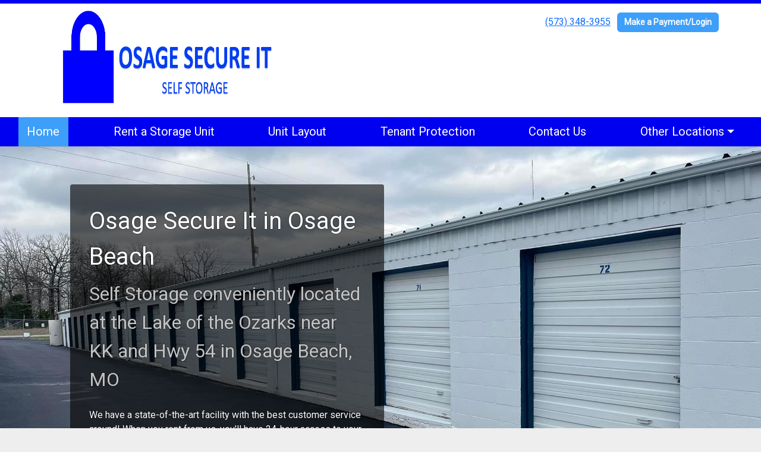

--- FILE ---
content_type: text/html; charset=utf-8
request_url: https://www.osagesecureit.com/
body_size: 5624
content:
<!DOCTYPE html>
<html lang='en'>
<head>
<link href='https://www.osagesecureit.com/' rel='canonical'>
<meta name="description" content="Discover reliable and budget-friendly storage options at Osage Secure It Self Storage at the Lake of the Ozarks. With our practical units, reliable security measures, and convenient location, we&#39;re here to meet the needs of hardworking individuals like you. Find the perfect storage solution that fits your budget and lifestyle. Experience hassle-free storage with Osage Secure It Self Storage in Osage Beach, Missouri.">
<link href='/apple-touch-icon.png' rel='apple-touch-icon' sizes='180x180'>
<link href='/favicon.ico' rel='shortcut icon' type='image/x-icon'>
<link href='/favicon.ico' rel='icon' type='image/x-icon'>
<link href='/favicon-48x48.png' rel='icon' sizes='48x48' type='image/png'>
<link href='/favicon-32x32.png' rel='icon' sizes='32x32' type='image/png'>
<link href='/favicon-16x16.png' rel='icon' sizes='16x16' type='image/png'>
<link href='/favicon-192x192.png' rel='icon' sizes='192x192' type='image/png'>
<link href='/site.webmanifest' rel='manifest'>
<link href='/safari-pinned-tab.svg' rel='mask-icon'>
<meta content='#2d89ef' name='msapplication-TileColor'>
<meta content='#ffffff' name='theme-color'>

<meta charset="utf-8">
<meta name="viewport" content="width=device-width, initial-scale=1">
<meta name="csrf-param" content="authenticity_token" />
<meta name="csrf-token" content="_UPQnWlenRgy6ZxqdW7hYHGmuE6nR2V-oo8sfZX41j5c3XNEmOSuvtwFz3eyJx6em5jwan3R00jniPIf-mZmxQ" />
<title>
Home
</title>
<link rel="stylesheet" href="https://fonts.googleapis.com/css?family=Roboto" />
<link rel="stylesheet" href="/assets/visitor_and_tenant_bundle-5ca5cd70a25d727a373017f2867de3723d70f22f286d9c7c40618480be210092.css" media="screen" />
<script src="https://challenges.cloudflare.com/turnstile/v0/api.js" async="async" defer="defer" type="051ba6d8d409a22e441f2763-text/javascript"></script>
<style type="text/css">
  .btn-primary { background-color: #0000f1 !important }
  .btn-primary:hover { background-color: #0000d9 !important }
  .btn-primary:active { background-color: #0000c1 !important }
  .btn-secondary { background-color: #3D9FF9 !important }
  .btn-secondary:hover { background-color: #378fe0 !important }
  .btn-secondary:active { background-color: #317fc7 !important }
  .primary-color { color: #0000f1 !important }
  .primary-background { background-color: #0000f1 !important }
  .primary-border { border-color: #0000f1 !important }
  .secondary-color { color: #3D9FF9 !important }
  .secondary-background { background-color: #3D9FF9 !important }
  .secondary-border { border-color: #3D9FF9 !important }
  .widget-header li a { font-size: 20px !important }
  h1, h2, h3, h4, h5, h6 { font-family:  !important }
  div, p, span, a, li { font-family: Roboto !important }
  /* Simple nav styles */
  .nav-simple .nav-link {
    color: #ffffff;
  }
  .nav-simple a:hover, .nav-simple .nav-link:focus {
    color: #ffffff;
  }
  .nav-simple .active .nav-link, .nav-simple .nav-link.active {
    color: #ffffff;
  }
  /* Nav-tabs styles */
  .nav-tabs, .nav-tabs > .nav-item > .nav-link {
    border: 0;
  }
  .nav-tabs > .nav-item > .nav-link.active, .nav-tabs > .nav-item > .nav-link.active:hover, .nav-tabs > .nav-item > .nav-link.active:focus {
    border: 0;
  }
  .nav-tabs > ul > .nav-item > .nav-link {
    background-color: #0000f1;
    color: #ffffff;
  }
  .nav-tabs .nav-link:hover, .nav-tabs .active .nav-link, .nav-tabs .nav-link:focus, .nav-tabs .nav-link.active {
    background-color: #3d9ff9 !important;
    color: #ffffff !important;
  }
  /* Nav-pills styles */
  .nav-pills > ul > .nav-item > .nav-link {
    background-color: #0000f1;
    color: #ffffff;
  }
  .nav-pills .nav-link:hover, .nav-pills .active .nav-link, .nav-pills .nav-link:focus, .nav-pills .nav-link.active {
    background-color: #3d9ff9 !important;
    color: #ffffff !important;
  }
  /* Full width nav styles */
  .nav-full {
    background-color: #0000f1;
  }
  .nav-full .nav-link {
    color: #ffffff;
  }
  .nav-full .active .nav-link, .nav-full .nav-link.active {
    background-color: #3d9ff9;
    color: #ffffff;
  }
  .nav-full .nav-link:hover, .nav-full .nav-link:focus, .nav-full .active .nav-link:hover, .nav-full .nav-link.active:hover {
    background-color: #3d9ff9;
    color: #ffffff;
  }
  /* Nested dropdown styles */
  .dropdown-nav .nav-link,
  .nav-simple .dropdown-menu .nav-link, 
  .nav-simple .dropdown-menu .dropdown-item {
    color: #ffffff;
  }
  .dropdown-nav .nav-link:hover,
  .nav-simple .dropdown-menu .nav-link:hover,
  .nav-simple .dropdown-menu .dropdown-item:hover {
    background-color: transparent;
    color: #ffffff;
  }
  .nav-simple .dropdown-menu .active .nav-link,
  .nav-simple .dropdown-menu .dropdown-item.active {
    background-color: transparent;
    color: #ffffff;
  }
  .nav-tabs .dropdown-menu,
  .nav-pills .dropdown-menu,
  .nav-full .dropdown-menu {
    background-color: #0000f1 !important;
  }
  .dropdown-menu .dropdown-item {
    color: #ffffff;
  }
  .dropdown-menu .dropdown-item:hover {
    background-color: #3d9ff9;
    color: #ffffff;
  }
  /* Collapsed menu styles */
  #dropdown-menu.nav-tabs,
  #dropdown-menu.nav-pills,
  #dropdown-menu.nav-full {
    background-color: #0000f1;
  }
  #dropdown-menu.nav-tabs ul .nav-link:hover,
  #dropdown-menu.nav-pills ul .nav-link:hover,
  #dropdown-menu.nav-full ul .nav-link:hover {
    background-color: #3d9ff9;
  }
  /* Tenant rental breadcrumbs styles */
  .step-circle.completed {
    background-color: #0000f1;
    color: white;
  }
  .step-circle.current {
    border: 2px solid #0000f1;
    background-color: #0000f1;
    color: white;
  }
  .step-circle.next {
    border: 2px solid #0000f1;
    color: #0000f1;
  }
  .step-connector {
    background-color: #0000f1;
  }
</style>


</head>
<body class='header-padding-medium' data-additional-deposits-enabled='false' data-app-url='storageunitsoftware.com' data-authenticity-token='PGuBxPENdsGX7uz6NQkskK5riLsF4Mnw-XStPkRUtnmd9SIdALdFZ3kCv-fyQNNuRFXAn992f8a8c3NcK8oGgg' data-bootstrap-version='5' data-currency-unit='$' data-current-user-id='' data-customers-updated-at='1768259284.0' data-datepicker-format='m/d/yy' data-locale='en' data-okta-domain='login.storable.io' data-payments-portal-url='https://payments-portal.payments.storable.io' data-site-billing-period='1' data-sso-offer-mfe-url='https://portal.storable.io/self_service_enablement' data-units-updated-at='1752851466.0'>
<div class='widget-header'>
<div class='d-block d-md-none'><div class='nav-collapsed primary-border fixed-top'>
<div class='logo'>
<a href="/"><img src="https://storageunitsoftware-assets.s3.amazonaws.com/uploads/site/logo/9033/Logo.PNG?X-Amz-Expires=600&amp;X-Amz-Date=20260117T220648Z&amp;X-Amz-Security-Token=IQoJb3JpZ2luX2VjEKP%2F%2F%2F%2F%2F%2F%2F%2F%2F%2FwEaCXVzLWVhc3QtMSJIMEYCIQDnJyajWwItO%2FO5aWnmT0dOISN0%2BTSTHF%2Bh%2BdhUVfqJMAIhAPYd0A4D4NbzWvRkj1SEKVJj8ih1I4FjoXfu%2Fj2vr%2B2hKrQFCGsQAhoMOTE0MzAyODE0NjkzIgw%2FBRImKRdEYmKRflkqkQWB8MCWpEnRsNNK1sWGZpek4k1JMFcdVOeIjLyAH1kJPYnC6uObXu%2Bzxor6JkM%2BnES2TvhCF3f8s4mN2ZtxaJExPJVm4Czzqfl63GnF5UwD2Imk2AA3y3IkjC2BCi7jTzXVD%2BoAl2e9ZQEE1eTjPDppvQLPKgNa66i5NWE0K6uyGYS8x0UiLJpC5w%2BpqNroj3WhqOFmL3ne%2FrISSkpaq8nNOltBFqhHS9okpJEWySl0FjNX%2Fpt%2BbHqOMINA696eb%2Btl0R6lgdX9KY7u3XtRPqpwpjDAdVEpKmzRIGIpZfyesXvtoTnj4piTvLV%2BiGenDcl9AjmY7%2BhQ9N6dQVzLXO5NlN5QxfiMqy5O2QKNOrI%2BpQ59p2k8KrtO29rEedDqg%2BCQP7kUtwHZXtFGwcj%2FgAzpzf3xbMKYsCRqDCGRKsJdB%2B0H2iSlIdPq0Ra0DHHyBP%2Bv4V%2FGSvpZN27T2alkC%2FtxBzeYQ2HS2h4biNAVbR5%2BoqX7OFwA5sPkpmKvm674VGNPowlQxp%2F7REfO%2FRSR29k%2FRJDuZEccV0Czv1vZb7jg%2FOfgwDWHGdIlfz6WXsJygyDWzBxR8OIz6KbUpkXhHtK%2FFEnVj7quphAnivcU9R1W7zByknxeaO6Jub5iOo9p3R7%2FVkQop1M7dxHiaRkykOb1hKndET211aXFGslefkHDfWmlSRr7JAt1yOWFdPR3L0Xz9q0cNbNSAFIgnOIKuOf3hySdpe%2FkHQML1jKuJtI1Xc5BA5Wcm%2FEY%2BTmwBeyGoh9Kypi0JkAuCwO1qlIchZTbM1x%2FNrdoOuPnmNqCdCXVVkHnsy1wdz20I%2FvMSGqst9SSLan%2FiccvH8Ic0hJV3G8LOQIOP%2BRcBgvUmQQjvYklsD4wzZ6vywY6sAHi18Ijl0A2V575aCDdAhJ6y6Jd6jqgBf8qJYuopt7ubMKKZ3zZqMX3tBpzC1rxtNa3Ep57H11yk0vCNMtN54%2BEPsYkUwyYxebqpP0Ca1xFtt90Gg6h5ncTg%2B5wktAw939RQYMkpTVJXld43w%2FEG7cG9ojRAGSeEL8cfsSJUK3r9IWzZBygJU1%2FiHMqpVxPKw%2BTC%2F55wJ3D6DueeM9o7Bz8rMQ2UBsv3Nbf0a3MnzoFdw%3D%3D&amp;X-Amz-Algorithm=AWS4-HMAC-SHA256&amp;X-Amz-Credential=ASIA5JYFRZHSUNU7VDC4%2F20260117%2Fus-east-1%2Fs3%2Faws4_request&amp;X-Amz-SignedHeaders=host&amp;X-Amz-Signature=bf350bba7852802b415e8ae5d1369e027c729a3c4c5cff4ba4973d6f6f0080b5" />
</a></div>
<button class='menu-button' data-bs-target='#dropdown-menu' data-bs-toggle='collapse'>
<i class='fa fa-bars fa-2x' data-dropdown-icon='collapse'></i>
</button>
<div class='collapse nav-full' id='dropdown-menu'>
<div class='phone'><a href="tel:(573) 348-3955">(573) 348-3955</a></div>
<a class="btn btn-secondary" href="/login">Make a Payment/Login</a>

<ul class='dropdown-nav'>
<li class='nav-item active'>
<a class="nav-link" href="https://www.osagesecureit.com/">Home</a>
</li>
<li class='nav-item'>
<a class="nav-link" href="https://www.osagesecureit.com/pages/rent">Rent a Storage Unit</a>
</li>
<li class='nav-item'>
<a class="nav-link" href="https://www.osagesecureit.com/pages/layout">Unit Layout</a>
</li>
<li class='nav-item'>
<a class="nav-link" href="https://www.osagesecureit.com/pages/tenantprotection">Tenant Protection</a>
</li>
<li class='nav-item'>
<a class="nav-link" href="https://www.osagesecureit.com/pages/contact">Contact Us</a>
</li>
<li class='nav-item dropdown'>
<a class="nav-link dropdown-toggle" data-bs-toggle="dropdown" aria-expanded="false" href="#">Other Locations
</a><ul class='dropdown-menu dropdown-menu-end'>
<li class=''>
<a class="dropdown-item" href="https://www.bcm-storage.com/">Linn Creek (Hwy 54)</a>
</li>
<li class=''>
<a class="dropdown-item" href="https://www.linncreekselfstorage.com/">Linn Creek (Y Road)</a>
</li>
<li class=''>
<a class="dropdown-item" href="https://rentalcentersofamerica.storageunitsoftware.com/">Linn Creek (V Road)</a>
</li>
<li class=''>
<a class="dropdown-item" href="https://www.midmobigstorage.com/">Linn Creek (Business Park)</a>
</li>
<li class=''>
<a class="dropdown-item" href="https://www.bigoakstorage.com/">Camdenton</a>
</li>
</ul>
</li>

</ul>
</div>
</div>
</div>
<div class='d-none d-md-block'><div class='primary-border nav-fixed'>
<div class='nav-container'>
<div class='top'>
<div class='phone'><a href="tel:(573) 348-3955">(573) 348-3955</a></div>
<div class='buttons'><a class="btn btn-secondary" href="/login">Make a Payment/Login</a>
</div>
</div>
<div class='logo medium'>
<a href="/"><img src="https://storageunitsoftware-assets.s3.amazonaws.com/uploads/site/logo/9033/Logo.PNG?X-Amz-Expires=600&amp;X-Amz-Date=20260117T220648Z&amp;X-Amz-Security-Token=IQoJb3JpZ2luX2VjEKP%2F%2F%2F%2F%2F%2F%2F%2F%2F%2FwEaCXVzLWVhc3QtMSJIMEYCIQDnJyajWwItO%2FO5aWnmT0dOISN0%2BTSTHF%2Bh%2BdhUVfqJMAIhAPYd0A4D4NbzWvRkj1SEKVJj8ih1I4FjoXfu%2Fj2vr%2B2hKrQFCGsQAhoMOTE0MzAyODE0NjkzIgw%2FBRImKRdEYmKRflkqkQWB8MCWpEnRsNNK1sWGZpek4k1JMFcdVOeIjLyAH1kJPYnC6uObXu%2Bzxor6JkM%2BnES2TvhCF3f8s4mN2ZtxaJExPJVm4Czzqfl63GnF5UwD2Imk2AA3y3IkjC2BCi7jTzXVD%2BoAl2e9ZQEE1eTjPDppvQLPKgNa66i5NWE0K6uyGYS8x0UiLJpC5w%2BpqNroj3WhqOFmL3ne%2FrISSkpaq8nNOltBFqhHS9okpJEWySl0FjNX%2Fpt%2BbHqOMINA696eb%2Btl0R6lgdX9KY7u3XtRPqpwpjDAdVEpKmzRIGIpZfyesXvtoTnj4piTvLV%2BiGenDcl9AjmY7%2BhQ9N6dQVzLXO5NlN5QxfiMqy5O2QKNOrI%2BpQ59p2k8KrtO29rEedDqg%2BCQP7kUtwHZXtFGwcj%2FgAzpzf3xbMKYsCRqDCGRKsJdB%2B0H2iSlIdPq0Ra0DHHyBP%2Bv4V%2FGSvpZN27T2alkC%2FtxBzeYQ2HS2h4biNAVbR5%2BoqX7OFwA5sPkpmKvm674VGNPowlQxp%2F7REfO%2FRSR29k%2FRJDuZEccV0Czv1vZb7jg%2FOfgwDWHGdIlfz6WXsJygyDWzBxR8OIz6KbUpkXhHtK%2FFEnVj7quphAnivcU9R1W7zByknxeaO6Jub5iOo9p3R7%2FVkQop1M7dxHiaRkykOb1hKndET211aXFGslefkHDfWmlSRr7JAt1yOWFdPR3L0Xz9q0cNbNSAFIgnOIKuOf3hySdpe%2FkHQML1jKuJtI1Xc5BA5Wcm%2FEY%2BTmwBeyGoh9Kypi0JkAuCwO1qlIchZTbM1x%2FNrdoOuPnmNqCdCXVVkHnsy1wdz20I%2FvMSGqst9SSLan%2FiccvH8Ic0hJV3G8LOQIOP%2BRcBgvUmQQjvYklsD4wzZ6vywY6sAHi18Ijl0A2V575aCDdAhJ6y6Jd6jqgBf8qJYuopt7ubMKKZ3zZqMX3tBpzC1rxtNa3Ep57H11yk0vCNMtN54%2BEPsYkUwyYxebqpP0Ca1xFtt90Gg6h5ncTg%2B5wktAw939RQYMkpTVJXld43w%2FEG7cG9ojRAGSeEL8cfsSJUK3r9IWzZBygJU1%2FiHMqpVxPKw%2BTC%2F55wJ3D6DueeM9o7Bz8rMQ2UBsv3Nbf0a3MnzoFdw%3D%3D&amp;X-Amz-Algorithm=AWS4-HMAC-SHA256&amp;X-Amz-Credential=ASIA5JYFRZHSUNU7VDC4%2F20260117%2Fus-east-1%2Fs3%2Faws4_request&amp;X-Amz-SignedHeaders=host&amp;X-Amz-Signature=bf350bba7852802b415e8ae5d1369e027c729a3c4c5cff4ba4973d6f6f0080b5" />
</a></div>
</div>
<div class='menu nav-full'>
<ul class='nav-menu'>
<li class='nav-item active'>
<a class="nav-link" href="https://www.osagesecureit.com/">Home</a>
</li>
<li class='nav-item'>
<a class="nav-link" href="https://www.osagesecureit.com/pages/rent">Rent a Storage Unit</a>
</li>
<li class='nav-item'>
<a class="nav-link" href="https://www.osagesecureit.com/pages/layout">Unit Layout</a>
</li>
<li class='nav-item'>
<a class="nav-link" href="https://www.osagesecureit.com/pages/tenantprotection">Tenant Protection</a>
</li>
<li class='nav-item'>
<a class="nav-link" href="https://www.osagesecureit.com/pages/contact">Contact Us</a>
</li>
<li class='nav-item dropdown'>
<a class="nav-link dropdown-toggle" data-bs-toggle="dropdown" aria-expanded="false" href="#">Other Locations
</a><ul class='dropdown-menu dropdown-menu-end'>
<li class=''>
<a class="dropdown-item" href="https://www.bcm-storage.com/">Linn Creek (Hwy 54)</a>
</li>
<li class=''>
<a class="dropdown-item" href="https://www.linncreekselfstorage.com/">Linn Creek (Y Road)</a>
</li>
<li class=''>
<a class="dropdown-item" href="https://rentalcentersofamerica.storageunitsoftware.com/">Linn Creek (V Road)</a>
</li>
<li class=''>
<a class="dropdown-item" href="https://www.midmobigstorage.com/">Linn Creek (Business Park)</a>
</li>
<li class=''>
<a class="dropdown-item" href="https://www.bigoakstorage.com/">Camdenton</a>
</li>
</ul>
</li>

</ul>
</div>
</div>
</div>
<div class='d-none d-md-block'>
<div class='primary-border nav-invisible'>
<div class='nav-container'>
<div class='top'>
<div class='phone'><a href="tel:(573) 348-3955">(573) 348-3955</a></div>
<div class='buttons'><a class="btn btn-secondary" href="/login">Make a Payment/Login</a>
</div>
</div>
<div class='logo medium'>
<a href="/"><img src="https://storageunitsoftware-assets.s3.amazonaws.com/uploads/site/logo/9033/Logo.PNG?X-Amz-Expires=600&amp;X-Amz-Date=20260117T220648Z&amp;X-Amz-Security-Token=IQoJb3JpZ2luX2VjEKP%2F%2F%2F%2F%2F%2F%2F%2F%2F%2FwEaCXVzLWVhc3QtMSJIMEYCIQDnJyajWwItO%2FO5aWnmT0dOISN0%2BTSTHF%2Bh%2BdhUVfqJMAIhAPYd0A4D4NbzWvRkj1SEKVJj8ih1I4FjoXfu%2Fj2vr%2B2hKrQFCGsQAhoMOTE0MzAyODE0NjkzIgw%2FBRImKRdEYmKRflkqkQWB8MCWpEnRsNNK1sWGZpek4k1JMFcdVOeIjLyAH1kJPYnC6uObXu%2Bzxor6JkM%2BnES2TvhCF3f8s4mN2ZtxaJExPJVm4Czzqfl63GnF5UwD2Imk2AA3y3IkjC2BCi7jTzXVD%2BoAl2e9ZQEE1eTjPDppvQLPKgNa66i5NWE0K6uyGYS8x0UiLJpC5w%2BpqNroj3WhqOFmL3ne%2FrISSkpaq8nNOltBFqhHS9okpJEWySl0FjNX%2Fpt%2BbHqOMINA696eb%2Btl0R6lgdX9KY7u3XtRPqpwpjDAdVEpKmzRIGIpZfyesXvtoTnj4piTvLV%2BiGenDcl9AjmY7%2BhQ9N6dQVzLXO5NlN5QxfiMqy5O2QKNOrI%2BpQ59p2k8KrtO29rEedDqg%2BCQP7kUtwHZXtFGwcj%2FgAzpzf3xbMKYsCRqDCGRKsJdB%2B0H2iSlIdPq0Ra0DHHyBP%2Bv4V%2FGSvpZN27T2alkC%2FtxBzeYQ2HS2h4biNAVbR5%2BoqX7OFwA5sPkpmKvm674VGNPowlQxp%2F7REfO%2FRSR29k%2FRJDuZEccV0Czv1vZb7jg%2FOfgwDWHGdIlfz6WXsJygyDWzBxR8OIz6KbUpkXhHtK%2FFEnVj7quphAnivcU9R1W7zByknxeaO6Jub5iOo9p3R7%2FVkQop1M7dxHiaRkykOb1hKndET211aXFGslefkHDfWmlSRr7JAt1yOWFdPR3L0Xz9q0cNbNSAFIgnOIKuOf3hySdpe%2FkHQML1jKuJtI1Xc5BA5Wcm%2FEY%2BTmwBeyGoh9Kypi0JkAuCwO1qlIchZTbM1x%2FNrdoOuPnmNqCdCXVVkHnsy1wdz20I%2FvMSGqst9SSLan%2FiccvH8Ic0hJV3G8LOQIOP%2BRcBgvUmQQjvYklsD4wzZ6vywY6sAHi18Ijl0A2V575aCDdAhJ6y6Jd6jqgBf8qJYuopt7ubMKKZ3zZqMX3tBpzC1rxtNa3Ep57H11yk0vCNMtN54%2BEPsYkUwyYxebqpP0Ca1xFtt90Gg6h5ncTg%2B5wktAw939RQYMkpTVJXld43w%2FEG7cG9ojRAGSeEL8cfsSJUK3r9IWzZBygJU1%2FiHMqpVxPKw%2BTC%2F55wJ3D6DueeM9o7Bz8rMQ2UBsv3Nbf0a3MnzoFdw%3D%3D&amp;X-Amz-Algorithm=AWS4-HMAC-SHA256&amp;X-Amz-Credential=ASIA5JYFRZHSUNU7VDC4%2F20260117%2Fus-east-1%2Fs3%2Faws4_request&amp;X-Amz-SignedHeaders=host&amp;X-Amz-Signature=bf350bba7852802b415e8ae5d1369e027c729a3c4c5cff4ba4973d6f6f0080b5" />
</a></div>
</div>
<div class='menu nav-full'>
<ul class='nav-menu'>
<li class='nav-item active'>
<a class="nav-link" href="https://www.osagesecureit.com/">Home</a>
</li>
<li class='nav-item'>
<a class="nav-link" href="https://www.osagesecureit.com/pages/rent">Rent a Storage Unit</a>
</li>
<li class='nav-item'>
<a class="nav-link" href="https://www.osagesecureit.com/pages/layout">Unit Layout</a>
</li>
<li class='nav-item'>
<a class="nav-link" href="https://www.osagesecureit.com/pages/tenantprotection">Tenant Protection</a>
</li>
<li class='nav-item'>
<a class="nav-link" href="https://www.osagesecureit.com/pages/contact">Contact Us</a>
</li>
<li class='nav-item dropdown'>
<a class="nav-link dropdown-toggle" data-bs-toggle="dropdown" aria-expanded="false" href="#">Other Locations
</a><ul class='dropdown-menu dropdown-menu-end'>
<li class=''>
<a class="dropdown-item" href="https://www.bcm-storage.com/">Linn Creek (Hwy 54)</a>
</li>
<li class=''>
<a class="dropdown-item" href="https://www.linncreekselfstorage.com/">Linn Creek (Y Road)</a>
</li>
<li class=''>
<a class="dropdown-item" href="https://rentalcentersofamerica.storageunitsoftware.com/">Linn Creek (V Road)</a>
</li>
<li class=''>
<a class="dropdown-item" href="https://www.midmobigstorage.com/">Linn Creek (Business Park)</a>
</li>
<li class=''>
<a class="dropdown-item" href="https://www.bigoakstorage.com/">Camdenton</a>
</li>
</ul>
</li>

</ul>
</div>
</div>

</div>
</div>


<div class='widget widget-image-with-overlay' style='background-image: url(https://storageunitsoftware-assets.s3.amazonaws.com/uploads/widget_image/image/80344/osi2.jpg); '>
<div class='container'>
<div class='row ms-sm-4'>
<div class='col-sm-10 col-md-8 col-lg-6'>
<div class='content'>
<hgroup>
<h1>Osage Secure It in Osage Beach</h1>
<h3>Self Storage conveniently located at the Lake of the Ozarks near KK and Hwy 54 in Osage Beach, MO</h3>
</hgroup>
<p>We have a state-of-the-art facility with the best customer service around! When you rent from us, you'll have 24-hour access to your belongings. Give us a call or book online today!</p>
<p class='overlay-button'><a class="btn btn-lg btn-secondary" href="/pages/rent">Rent Online</a></p>
</div>
</div>
</div>
</div>
</div>

<div class='widget widget-map'>
<div class='container'>
<div class='row'>
<div class='col-sm-6 order-sm-1'>
<h4 class='primary-color'>Location</h4>
Our facility is conveniently located on Osage Beach Parkway (old Hwy 54) about a mile south of  KK and US 54 Hwy.
</div>
<div class='col-sm-6 order-sm-2'>
<div class='ratio ratio-1x1'>
<iframe allowfullscreen class='map' frameborder='0' height='100%' loading='lazy' referrerpolicy='no-referrer-when-downgrade' src='https://www.google.com/maps/embed/v1/place?key=AIzaSyCt_EMduF2hA3T0vTFeRZGPrUrNlDk3da0&amp;q=6283+Osage+Beach+Pkwy%0AOsage+Beach%2C+MO+65065' style='border: 0;' width='100%'></iframe>
</div>
</div>
</div>
</div>
</div>

<div class='widget widget-video'>
<div class='container'>
<div class='text-center'>
<div itemprop='video' itemscope='' itemtype='http://schema.org/VideoObject'>
<h2 itemprop='name'>
Walk-through video of Osage Secure It.
</h2>
<meta content='2022-01-12T17:52:36-06:00' itemprop='uploaddate'>
<meta content='P0000-00-00T00:01:12' itemprop='duration'>
<iframe width="560" height="315" src="https://www.youtube.com/embed/qTlvkegBX0E?si=5WL54r_Gl8zFO0Ff" title="YouTube video player" frameborder="0" allowfullscreen ></iframe>
<span itemprop='description' style='display: none'>
Walk-through of Osage Secure It. Self storage units in Osage Beach, MO
</span>
</div>

</div>

</div>
</div>

<div class='widget widget-two-columns'>
<div class='container'>
<h2>Why Use Osage Secure It?</h2>
<div class='row'>
<div class='col-sm-6'>
<h4 class='primary-color' style='text-align: left'>
Customer Service
</h4>
<div class='text-break overflow-hidden'>We are dedicated to customer service. We are committed to offering you exceptional value for your hard-earned money.</div>
</div>
<div class='col-sm-6'>
<h4 class='primary-color' style='text-align: left'>
Book and Pay Online
</h4>
<div class='text-break overflow-hidden'>Our online software is easy to use and has all the features for a rich, interactive experience.</div>
</div>
</div>
</div>
</div>

<div class='widget widget-checklist'>
<div class='container'>
<h2>All the Convenience and Security You Need</h2>
<div class='row'>
<div class='col-md-8 offset-md-2 col-sm-10 offset-sm-1'>
<div class='row row-cols-1 row-cols-md-3 row-cols-sm-2 g-3'>
<div class='col'>
<div class='text-start w-100 d-flex'>
<i class='fa fa-check primary-color'></i>
<span class='ms-2'>24-hour Access</span>
</div>
</div>
<div class='col'>
<div class='text-start w-100 d-flex'>
<i class='fa fa-check primary-color'></i>
<span class='ms-2'>Great Customer Service</span>
</div>
</div>
<div class='col'>
<div class='text-start w-100 d-flex'>
<i class='fa fa-check primary-color'></i>
<span class='ms-2'>Onsite Security</span>
</div>
</div>
<div class='col'>
<div class='text-start w-100 d-flex'>
<i class='fa fa-check primary-color'></i>
<span class='ms-2'>Drive-up Access</span>
</div>
</div>
<div class='col'>
<div class='text-start w-100 d-flex'>
<i class='fa fa-check primary-color'></i>
<span class='ms-2'>Online Bill Pay</span>
</div>
</div>
<div class='col'>
<div class='text-start w-100 d-flex'>
<i class='fa fa-check primary-color'></i>
<span class='ms-2'>Variety of Unit Sizes Available</span>
</div>
</div>
</div>
</div>
</div>
</div>
</div>

<div class='widget widget-three-columns'>
<div class='container'>
<h2>Our Promise to You</h2>
<div class='row'>
<div class='col-sm-4'>
<p class='text-center'>
<i class='fa fa-5x secondary-color fa-lock'></i>
</p>
<h4 class='text-center primary-color'>Security</h4>
<div class='text-break overflow-hidden'>We take the security of your property seriously, and our SSL secure website protects your personal information.</div>
</div>
<div class='col-sm-4'>
<p class='text-center'>
<i class='fa fa-5x secondary-color fa-smile-o'></i>
</p>
<h4 class='text-center primary-color'>Customer Service</h4>
<div class='text-break overflow-hidden'>We commit to providing you a clean, ready-to-rent unit and friendly, helpful employees.</div>
</div>
<div class='col-sm-4'>
<p class='text-center'>
<i class='fa fa-5x secondary-color fa-thumbs-up'></i>
</p>
<h4 class='text-center primary-color'>Convenience</h4>
<div class='text-break overflow-hidden'>Access your storage unit 24 hours a day and 7 days a week.</div>
</div>
</div>
</div>
</div>



<footer class='widget widget-footer primary-background'>
<div class='container'>
<div class='row'>
<div class='col-12 col-sm-4'>
<h3>Contact Us</h3>
<p>
<strong>Osage Secure It</strong>
<br>
<span>6283 Osage Beach Pkwy
<br />Osage Beach, Missouri 65065</span>
</p>
<p><a href="tel:(573) 348-3955">(573) 348-3955</a></p>
<p><a href="/cdn-cgi/l/email-protection#4c233f2d2b293f292f393e2925380c2b212d2520622f2321"><span class="__cf_email__" data-cfemail="0b64786a6c6e786e687e796e627f4b6c666a626725686466">[email&#160;protected]</span></a></p>
</div>
<div class='col-12 col-sm-4'>
</div>
<div class='col-12 col-sm-4'>
<div class='mb-4'>
<strong>Access Hours</strong>
<div class='office-hours-row'>
<div class='label-col'>Sunday</div>
<div class='hours-col'>
12:00 AM
-
12:00 AM
</div>
</div>
<div class='office-hours-row'>
<div class='label-col'>Monday</div>
<div class='hours-col'>
12:00 AM
-
12:00 AM
</div>
</div>
<div class='office-hours-row'>
<div class='label-col'>Tuesday</div>
<div class='hours-col'>
12:00 AM
-
12:00 AM
</div>
</div>
<div class='office-hours-row'>
<div class='label-col'>Wednesday</div>
<div class='hours-col'>
12:00 AM
-
12:00 AM
</div>
</div>
<div class='office-hours-row'>
<div class='label-col'>Thursday</div>
<div class='hours-col'>
12:00 AM
-
12:00 AM
</div>
</div>
<div class='office-hours-row'>
<div class='label-col'>Friday</div>
<div class='hours-col'>
12:00 AM
-
12:00 AM
</div>
</div>
<div class='office-hours-row'>
<div class='label-col'>Saturday</div>
<div class='hours-col'>
12:00 AM
-
12:00 AM
</div>
</div>
</div>
</div>
</div>
<div class='row'>
<div class='col-12 col-sm-4'>
<p>
<a class="btn btn-lg btn-secondary" href="https://www.osagesecureit.com/pages/rent">Rent Online</a>
</p>
</div>
<div class='col-12 col-sm-4 social-icons mb-4'>
<a href="https://m.facebook.com/osagebeachselfstorage/"><i class='fa fa-facebook fa-2x'></i>
</a><a href="https://www.linkedin.com/company/osage-secure-it/?viewAsMember=true"><i class='fa fa-linkedin-square fa-2x'></i>
</a><a href="https://instagram.com/osagesecureit?utm_medium=copy_link"><i class='fa fa-instagram fa-2x'></i>
</a><a href="https://youtube.com/channel/UCkmy_18j85pvIUBaTKgVHEQ"><i class='fa fa-youtube fa-2x'></i>
</a></div>
</div>
<div class='row'>
<div class='col-12 text-end'>
<small>
Powered by
<a target="_blank" rel="noopener noreferrer" href="https://www.storageunitsoftware.com">Storable Easy <i class="fa fa-external-link"></i></a>
</small>
</div>
</div>
</div>
</footer>

<script data-cfasync="false" src="/cdn-cgi/scripts/5c5dd728/cloudflare-static/email-decode.min.js"></script><script src="/cdn-cgi/scripts/7d0fa10a/cloudflare-static/rocket-loader.min.js" data-cf-settings="051ba6d8d409a22e441f2763-|49" defer></script></body>
</html>

<script src="/assets/visitor_bundle-15efdef091920386173fe3c3342c76933f33305d3ec7dcc1ae66aa3d19678e81.js" type="051ba6d8d409a22e441f2763-text/javascript"></script>

